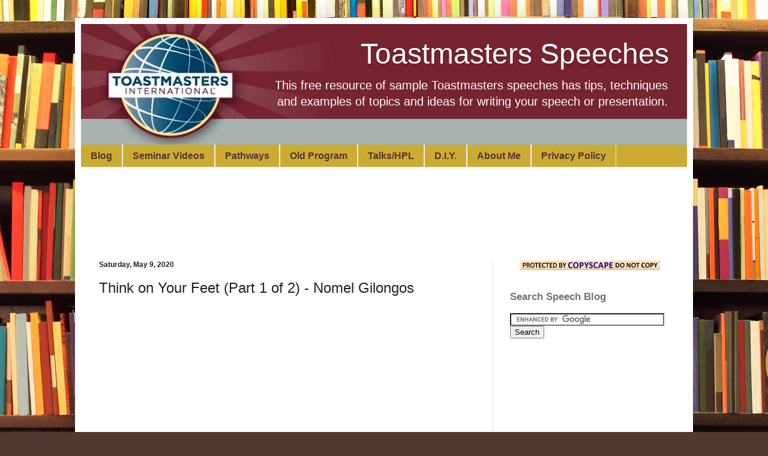

--- FILE ---
content_type: text/html; charset=utf-8
request_url: https://www.google.com/recaptcha/api2/aframe
body_size: 117
content:
<!DOCTYPE HTML><html><head><meta http-equiv="content-type" content="text/html; charset=UTF-8"></head><body><script nonce="JO21oAuVd3FU-fe4U9urAw">/** Anti-fraud and anti-abuse applications only. See google.com/recaptcha */ try{var clients={'sodar':'https://pagead2.googlesyndication.com/pagead/sodar?'};window.addEventListener("message",function(a){try{if(a.source===window.parent){var b=JSON.parse(a.data);var c=clients[b['id']];if(c){var d=document.createElement('img');d.src=c+b['params']+'&rc='+(localStorage.getItem("rc::a")?sessionStorage.getItem("rc::b"):"");window.document.body.appendChild(d);sessionStorage.setItem("rc::e",parseInt(sessionStorage.getItem("rc::e")||0)+1);localStorage.setItem("rc::h",'1769123780706');}}}catch(b){}});window.parent.postMessage("_grecaptcha_ready", "*");}catch(b){}</script></body></html>

--- FILE ---
content_type: text/plain
request_url: https://www.google-analytics.com/j/collect?v=1&_v=j102&a=2114035111&t=pageview&_s=1&dl=https%3A%2F%2Fwww.speeches.blackdovenest.com%2F2020%2F05%2Fthink-on-your-feet-part-1-of-2-nomel.html&ul=en-us%40posix&dt=Toastmasters%20Speeches%3A%20Think%20on%20Your%20Feet%20(Part%201%20of%202)%20-%20Nomel%20Gilongos&sr=1280x720&vp=1280x720&_u=IEBAAEABAAAAACAAI~&jid=1336078384&gjid=727405622&cid=217814474.1769123778&tid=UA-258899-8&_gid=555746424.1769123778&_r=1&_slc=1&z=818083198
body_size: -455
content:
2,cG-KGRLC88K39